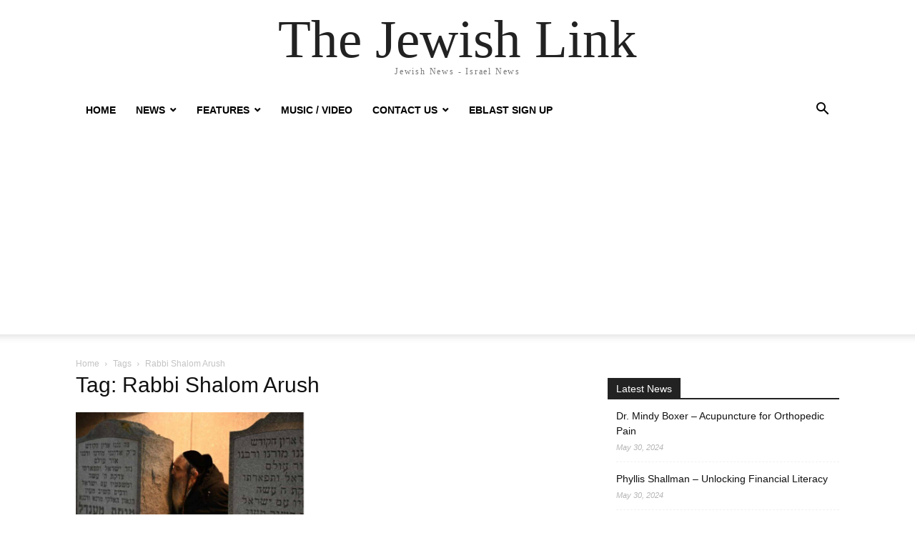

--- FILE ---
content_type: text/html; charset=UTF-8
request_url: https://thejewishlink.com/tag/rabbi-shalom-arush/
body_size: 8491
content:
<!doctype html >
<html lang="en-US">
<head>
    <meta charset="UTF-8" />
    <meta name="viewport" content="width=device-width, initial-scale=1.0">
    <link rel="pingback" href="https://thejewishlink.com/xmlrpc.php" />
    <meta name='robots' content='max-image-preview:large' />
	<style>img:is([sizes="auto" i], [sizes^="auto," i]) { contain-intrinsic-size: 3000px 1500px }</style>
	
	<!-- This site is optimized with the Yoast SEO Premium plugin v15.2.1 - https://yoast.com/wordpress/plugins/seo/ -->
	<title>Rabbi Shalom Arush Archives - The Jewish Link</title>
	<meta name="robots" content="index, follow, max-snippet:-1, max-image-preview:large, max-video-preview:-1" />
	<link rel="canonical" href="https://thejewishlink.com/tag/rabbi-shalom-arush/" />
	<meta property="og:locale" content="en_US" />
	<meta property="og:type" content="article" />
	<meta property="og:title" content="Rabbi Shalom Arush Archives - The Jewish Link" />
	<meta property="og:url" content="https://thejewishlink.com/tag/rabbi-shalom-arush/" />
	<meta property="og:site_name" content="The Jewish Link" />
	<meta property="og:image" content="https://s6064.pcdn.co/wp-content/uploads/2014/12/TJL-Logo-Square.jpg" />
	<meta property="og:image:width" content="1000" />
	<meta property="og:image:height" content="1000" />
	<meta property="fb:app_id" content="813262248800608" />
	<script type="application/ld+json" class="yoast-schema-graph">{"@context":"https://schema.org","@graph":[{"@type":"WebSite","@id":"https://thejewishlink.com/#website","url":"https://thejewishlink.com/","name":"The Jewish Link","description":"Jewish News - Israel News","potentialAction":[{"@type":"SearchAction","target":"https://thejewishlink.com/?s={search_term_string}","query-input":"required name=search_term_string"}],"inLanguage":"en-US"},{"@type":"CollectionPage","@id":"https://thejewishlink.com/tag/rabbi-shalom-arush/#webpage","url":"https://thejewishlink.com/tag/rabbi-shalom-arush/","name":"Rabbi Shalom Arush Archives - The Jewish Link","isPartOf":{"@id":"https://thejewishlink.com/#website"},"inLanguage":"en-US","potentialAction":[{"@type":"ReadAction","target":["https://thejewishlink.com/tag/rabbi-shalom-arush/"]}]}]}</script>
	<!-- / Yoast SEO Premium plugin. -->


<link rel='dns-prefetch' href='//thejewishlink.com' />
<link rel='dns-prefetch' href='//www.googletagmanager.com' />
<link rel='dns-prefetch' href='//pagead2.googlesyndication.com' />
<link rel="alternate" type="application/rss+xml" title="The Jewish Link &raquo; Feed" href="https://thejewishlink.com/feed/" />
<link rel="alternate" type="application/rss+xml" title="The Jewish Link &raquo; Comments Feed" href="https://thejewishlink.com/comments/feed/" />
<link rel="alternate" type="application/rss+xml" title="The Jewish Link &raquo; Rabbi Shalom Arush Tag Feed" href="https://thejewishlink.com/tag/rabbi-shalom-arush/feed/" />
<script type="text/javascript">
/* <![CDATA[ */
window._wpemojiSettings = {"baseUrl":"https:\/\/s.w.org\/images\/core\/emoji\/16.0.1\/72x72\/","ext":".png","svgUrl":"https:\/\/s.w.org\/images\/core\/emoji\/16.0.1\/svg\/","svgExt":".svg","source":{"concatemoji":"https:\/\/s6064.pcdn.co\/wp-includes\/js\/wp-emoji-release.min.js?ver=6.8.3"}};
/*! This file is auto-generated */
!function(s,n){var o,i,e;function c(e){try{var t={supportTests:e,timestamp:(new Date).valueOf()};sessionStorage.setItem(o,JSON.stringify(t))}catch(e){}}function p(e,t,n){e.clearRect(0,0,e.canvas.width,e.canvas.height),e.fillText(t,0,0);var t=new Uint32Array(e.getImageData(0,0,e.canvas.width,e.canvas.height).data),a=(e.clearRect(0,0,e.canvas.width,e.canvas.height),e.fillText(n,0,0),new Uint32Array(e.getImageData(0,0,e.canvas.width,e.canvas.height).data));return t.every(function(e,t){return e===a[t]})}function u(e,t){e.clearRect(0,0,e.canvas.width,e.canvas.height),e.fillText(t,0,0);for(var n=e.getImageData(16,16,1,1),a=0;a<n.data.length;a++)if(0!==n.data[a])return!1;return!0}function f(e,t,n,a){switch(t){case"flag":return n(e,"\ud83c\udff3\ufe0f\u200d\u26a7\ufe0f","\ud83c\udff3\ufe0f\u200b\u26a7\ufe0f")?!1:!n(e,"\ud83c\udde8\ud83c\uddf6","\ud83c\udde8\u200b\ud83c\uddf6")&&!n(e,"\ud83c\udff4\udb40\udc67\udb40\udc62\udb40\udc65\udb40\udc6e\udb40\udc67\udb40\udc7f","\ud83c\udff4\u200b\udb40\udc67\u200b\udb40\udc62\u200b\udb40\udc65\u200b\udb40\udc6e\u200b\udb40\udc67\u200b\udb40\udc7f");case"emoji":return!a(e,"\ud83e\udedf")}return!1}function g(e,t,n,a){var r="undefined"!=typeof WorkerGlobalScope&&self instanceof WorkerGlobalScope?new OffscreenCanvas(300,150):s.createElement("canvas"),o=r.getContext("2d",{willReadFrequently:!0}),i=(o.textBaseline="top",o.font="600 32px Arial",{});return e.forEach(function(e){i[e]=t(o,e,n,a)}),i}function t(e){var t=s.createElement("script");t.src=e,t.defer=!0,s.head.appendChild(t)}"undefined"!=typeof Promise&&(o="wpEmojiSettingsSupports",i=["flag","emoji"],n.supports={everything:!0,everythingExceptFlag:!0},e=new Promise(function(e){s.addEventListener("DOMContentLoaded",e,{once:!0})}),new Promise(function(t){var n=function(){try{var e=JSON.parse(sessionStorage.getItem(o));if("object"==typeof e&&"number"==typeof e.timestamp&&(new Date).valueOf()<e.timestamp+604800&&"object"==typeof e.supportTests)return e.supportTests}catch(e){}return null}();if(!n){if("undefined"!=typeof Worker&&"undefined"!=typeof OffscreenCanvas&&"undefined"!=typeof URL&&URL.createObjectURL&&"undefined"!=typeof Blob)try{var e="postMessage("+g.toString()+"("+[JSON.stringify(i),f.toString(),p.toString(),u.toString()].join(",")+"));",a=new Blob([e],{type:"text/javascript"}),r=new Worker(URL.createObjectURL(a),{name:"wpTestEmojiSupports"});return void(r.onmessage=function(e){c(n=e.data),r.terminate(),t(n)})}catch(e){}c(n=g(i,f,p,u))}t(n)}).then(function(e){for(var t in e)n.supports[t]=e[t],n.supports.everything=n.supports.everything&&n.supports[t],"flag"!==t&&(n.supports.everythingExceptFlag=n.supports.everythingExceptFlag&&n.supports[t]);n.supports.everythingExceptFlag=n.supports.everythingExceptFlag&&!n.supports.flag,n.DOMReady=!1,n.readyCallback=function(){n.DOMReady=!0}}).then(function(){return e}).then(function(){var e;n.supports.everything||(n.readyCallback(),(e=n.source||{}).concatemoji?t(e.concatemoji):e.wpemoji&&e.twemoji&&(t(e.twemoji),t(e.wpemoji)))}))}((window,document),window._wpemojiSettings);
/* ]]> */
</script>
<!-- thejewishlink.com is managing ads with Advanced Ads 2.0.16 – https://wpadvancedads.com/ --><script id="theje-ready">
			window.advanced_ads_ready=function(e,a){a=a||"complete";var d=function(e){return"interactive"===a?"loading"!==e:"complete"===e};d(document.readyState)?e():document.addEventListener("readystatechange",(function(a){d(a.target.readyState)&&e()}),{once:"interactive"===a})},window.advanced_ads_ready_queue=window.advanced_ads_ready_queue||[];		</script>
		<style id='wp-emoji-styles-inline-css' type='text/css'>

	img.wp-smiley, img.emoji {
		display: inline !important;
		border: none !important;
		box-shadow: none !important;
		height: 1em !important;
		width: 1em !important;
		margin: 0 0.07em !important;
		vertical-align: -0.1em !important;
		background: none !important;
		padding: 0 !important;
	}
</style>
<style id='classic-theme-styles-inline-css' type='text/css'>
/*! This file is auto-generated */
.wp-block-button__link{color:#fff;background-color:#32373c;border-radius:9999px;box-shadow:none;text-decoration:none;padding:calc(.667em + 2px) calc(1.333em + 2px);font-size:1.125em}.wp-block-file__button{background:#32373c;color:#fff;text-decoration:none}
</style>
<style id='global-styles-inline-css' type='text/css'>
:root{--wp--preset--aspect-ratio--square: 1;--wp--preset--aspect-ratio--4-3: 4/3;--wp--preset--aspect-ratio--3-4: 3/4;--wp--preset--aspect-ratio--3-2: 3/2;--wp--preset--aspect-ratio--2-3: 2/3;--wp--preset--aspect-ratio--16-9: 16/9;--wp--preset--aspect-ratio--9-16: 9/16;--wp--preset--color--black: #000000;--wp--preset--color--cyan-bluish-gray: #abb8c3;--wp--preset--color--white: #ffffff;--wp--preset--color--pale-pink: #f78da7;--wp--preset--color--vivid-red: #cf2e2e;--wp--preset--color--luminous-vivid-orange: #ff6900;--wp--preset--color--luminous-vivid-amber: #fcb900;--wp--preset--color--light-green-cyan: #7bdcb5;--wp--preset--color--vivid-green-cyan: #00d084;--wp--preset--color--pale-cyan-blue: #8ed1fc;--wp--preset--color--vivid-cyan-blue: #0693e3;--wp--preset--color--vivid-purple: #9b51e0;--wp--preset--gradient--vivid-cyan-blue-to-vivid-purple: linear-gradient(135deg,rgba(6,147,227,1) 0%,rgb(155,81,224) 100%);--wp--preset--gradient--light-green-cyan-to-vivid-green-cyan: linear-gradient(135deg,rgb(122,220,180) 0%,rgb(0,208,130) 100%);--wp--preset--gradient--luminous-vivid-amber-to-luminous-vivid-orange: linear-gradient(135deg,rgba(252,185,0,1) 0%,rgba(255,105,0,1) 100%);--wp--preset--gradient--luminous-vivid-orange-to-vivid-red: linear-gradient(135deg,rgba(255,105,0,1) 0%,rgb(207,46,46) 100%);--wp--preset--gradient--very-light-gray-to-cyan-bluish-gray: linear-gradient(135deg,rgb(238,238,238) 0%,rgb(169,184,195) 100%);--wp--preset--gradient--cool-to-warm-spectrum: linear-gradient(135deg,rgb(74,234,220) 0%,rgb(151,120,209) 20%,rgb(207,42,186) 40%,rgb(238,44,130) 60%,rgb(251,105,98) 80%,rgb(254,248,76) 100%);--wp--preset--gradient--blush-light-purple: linear-gradient(135deg,rgb(255,206,236) 0%,rgb(152,150,240) 100%);--wp--preset--gradient--blush-bordeaux: linear-gradient(135deg,rgb(254,205,165) 0%,rgb(254,45,45) 50%,rgb(107,0,62) 100%);--wp--preset--gradient--luminous-dusk: linear-gradient(135deg,rgb(255,203,112) 0%,rgb(199,81,192) 50%,rgb(65,88,208) 100%);--wp--preset--gradient--pale-ocean: linear-gradient(135deg,rgb(255,245,203) 0%,rgb(182,227,212) 50%,rgb(51,167,181) 100%);--wp--preset--gradient--electric-grass: linear-gradient(135deg,rgb(202,248,128) 0%,rgb(113,206,126) 100%);--wp--preset--gradient--midnight: linear-gradient(135deg,rgb(2,3,129) 0%,rgb(40,116,252) 100%);--wp--preset--font-size--small: 13px;--wp--preset--font-size--medium: 20px;--wp--preset--font-size--large: 36px;--wp--preset--font-size--x-large: 42px;--wp--preset--spacing--20: 0.44rem;--wp--preset--spacing--30: 0.67rem;--wp--preset--spacing--40: 1rem;--wp--preset--spacing--50: 1.5rem;--wp--preset--spacing--60: 2.25rem;--wp--preset--spacing--70: 3.38rem;--wp--preset--spacing--80: 5.06rem;--wp--preset--shadow--natural: 6px 6px 9px rgba(0, 0, 0, 0.2);--wp--preset--shadow--deep: 12px 12px 50px rgba(0, 0, 0, 0.4);--wp--preset--shadow--sharp: 6px 6px 0px rgba(0, 0, 0, 0.2);--wp--preset--shadow--outlined: 6px 6px 0px -3px rgba(255, 255, 255, 1), 6px 6px rgba(0, 0, 0, 1);--wp--preset--shadow--crisp: 6px 6px 0px rgba(0, 0, 0, 1);}:where(.is-layout-flex){gap: 0.5em;}:where(.is-layout-grid){gap: 0.5em;}body .is-layout-flex{display: flex;}.is-layout-flex{flex-wrap: wrap;align-items: center;}.is-layout-flex > :is(*, div){margin: 0;}body .is-layout-grid{display: grid;}.is-layout-grid > :is(*, div){margin: 0;}:where(.wp-block-columns.is-layout-flex){gap: 2em;}:where(.wp-block-columns.is-layout-grid){gap: 2em;}:where(.wp-block-post-template.is-layout-flex){gap: 1.25em;}:where(.wp-block-post-template.is-layout-grid){gap: 1.25em;}.has-black-color{color: var(--wp--preset--color--black) !important;}.has-cyan-bluish-gray-color{color: var(--wp--preset--color--cyan-bluish-gray) !important;}.has-white-color{color: var(--wp--preset--color--white) !important;}.has-pale-pink-color{color: var(--wp--preset--color--pale-pink) !important;}.has-vivid-red-color{color: var(--wp--preset--color--vivid-red) !important;}.has-luminous-vivid-orange-color{color: var(--wp--preset--color--luminous-vivid-orange) !important;}.has-luminous-vivid-amber-color{color: var(--wp--preset--color--luminous-vivid-amber) !important;}.has-light-green-cyan-color{color: var(--wp--preset--color--light-green-cyan) !important;}.has-vivid-green-cyan-color{color: var(--wp--preset--color--vivid-green-cyan) !important;}.has-pale-cyan-blue-color{color: var(--wp--preset--color--pale-cyan-blue) !important;}.has-vivid-cyan-blue-color{color: var(--wp--preset--color--vivid-cyan-blue) !important;}.has-vivid-purple-color{color: var(--wp--preset--color--vivid-purple) !important;}.has-black-background-color{background-color: var(--wp--preset--color--black) !important;}.has-cyan-bluish-gray-background-color{background-color: var(--wp--preset--color--cyan-bluish-gray) !important;}.has-white-background-color{background-color: var(--wp--preset--color--white) !important;}.has-pale-pink-background-color{background-color: var(--wp--preset--color--pale-pink) !important;}.has-vivid-red-background-color{background-color: var(--wp--preset--color--vivid-red) !important;}.has-luminous-vivid-orange-background-color{background-color: var(--wp--preset--color--luminous-vivid-orange) !important;}.has-luminous-vivid-amber-background-color{background-color: var(--wp--preset--color--luminous-vivid-amber) !important;}.has-light-green-cyan-background-color{background-color: var(--wp--preset--color--light-green-cyan) !important;}.has-vivid-green-cyan-background-color{background-color: var(--wp--preset--color--vivid-green-cyan) !important;}.has-pale-cyan-blue-background-color{background-color: var(--wp--preset--color--pale-cyan-blue) !important;}.has-vivid-cyan-blue-background-color{background-color: var(--wp--preset--color--vivid-cyan-blue) !important;}.has-vivid-purple-background-color{background-color: var(--wp--preset--color--vivid-purple) !important;}.has-black-border-color{border-color: var(--wp--preset--color--black) !important;}.has-cyan-bluish-gray-border-color{border-color: var(--wp--preset--color--cyan-bluish-gray) !important;}.has-white-border-color{border-color: var(--wp--preset--color--white) !important;}.has-pale-pink-border-color{border-color: var(--wp--preset--color--pale-pink) !important;}.has-vivid-red-border-color{border-color: var(--wp--preset--color--vivid-red) !important;}.has-luminous-vivid-orange-border-color{border-color: var(--wp--preset--color--luminous-vivid-orange) !important;}.has-luminous-vivid-amber-border-color{border-color: var(--wp--preset--color--luminous-vivid-amber) !important;}.has-light-green-cyan-border-color{border-color: var(--wp--preset--color--light-green-cyan) !important;}.has-vivid-green-cyan-border-color{border-color: var(--wp--preset--color--vivid-green-cyan) !important;}.has-pale-cyan-blue-border-color{border-color: var(--wp--preset--color--pale-cyan-blue) !important;}.has-vivid-cyan-blue-border-color{border-color: var(--wp--preset--color--vivid-cyan-blue) !important;}.has-vivid-purple-border-color{border-color: var(--wp--preset--color--vivid-purple) !important;}.has-vivid-cyan-blue-to-vivid-purple-gradient-background{background: var(--wp--preset--gradient--vivid-cyan-blue-to-vivid-purple) !important;}.has-light-green-cyan-to-vivid-green-cyan-gradient-background{background: var(--wp--preset--gradient--light-green-cyan-to-vivid-green-cyan) !important;}.has-luminous-vivid-amber-to-luminous-vivid-orange-gradient-background{background: var(--wp--preset--gradient--luminous-vivid-amber-to-luminous-vivid-orange) !important;}.has-luminous-vivid-orange-to-vivid-red-gradient-background{background: var(--wp--preset--gradient--luminous-vivid-orange-to-vivid-red) !important;}.has-very-light-gray-to-cyan-bluish-gray-gradient-background{background: var(--wp--preset--gradient--very-light-gray-to-cyan-bluish-gray) !important;}.has-cool-to-warm-spectrum-gradient-background{background: var(--wp--preset--gradient--cool-to-warm-spectrum) !important;}.has-blush-light-purple-gradient-background{background: var(--wp--preset--gradient--blush-light-purple) !important;}.has-blush-bordeaux-gradient-background{background: var(--wp--preset--gradient--blush-bordeaux) !important;}.has-luminous-dusk-gradient-background{background: var(--wp--preset--gradient--luminous-dusk) !important;}.has-pale-ocean-gradient-background{background: var(--wp--preset--gradient--pale-ocean) !important;}.has-electric-grass-gradient-background{background: var(--wp--preset--gradient--electric-grass) !important;}.has-midnight-gradient-background{background: var(--wp--preset--gradient--midnight) !important;}.has-small-font-size{font-size: var(--wp--preset--font-size--small) !important;}.has-medium-font-size{font-size: var(--wp--preset--font-size--medium) !important;}.has-large-font-size{font-size: var(--wp--preset--font-size--large) !important;}.has-x-large-font-size{font-size: var(--wp--preset--font-size--x-large) !important;}
:where(.wp-block-post-template.is-layout-flex){gap: 1.25em;}:where(.wp-block-post-template.is-layout-grid){gap: 1.25em;}
:where(.wp-block-columns.is-layout-flex){gap: 2em;}:where(.wp-block-columns.is-layout-grid){gap: 2em;}
:root :where(.wp-block-pullquote){font-size: 1.5em;line-height: 1.6;}
</style>
<link rel='stylesheet' id='adsns_css-css' href='https://s6064.pcdn.co/wp-content/plugins/adsense-plugin/css/adsns.css?ver=1.50' type='text/css' media='all' />
<link rel='stylesheet' id='fvp-frontend-css' href='https://s6064.pcdn.co/wp-content/plugins/featured-video-plus/styles/frontend.css?ver=2.3.3' type='text/css' media='all' />
<link rel='stylesheet' id='mimi-base-css' href='https://s6064.pcdn.co/wp-content/plugins/mad-mimi-sign-up-forms/css/mimi.min.css?ver=1.5.1' type='text/css' media='all' />
<link rel='stylesheet' id='td-theme-css' href='https://s6064.pcdn.co/wp-content/themes/Newspaper/style.css?ver=12.6.6' type='text/css' media='all' />
<script type="text/javascript" src="https://s6064.pcdn.co/wp-includes/js/jquery/jquery.min.js?ver=3.7.1" id="jquery-core-js"></script>
<script type="text/javascript" src="https://s6064.pcdn.co/wp-includes/js/jquery/jquery-migrate.min.js?ver=3.4.1" id="jquery-migrate-js"></script>
<script type="text/javascript" src="https://s6064.pcdn.co/wp-content/plugins/featured-video-plus/js/jquery.fitvids.min.js?ver=master-2015-08" id="jquery.fitvids-js"></script>
<script type="text/javascript" id="fvp-frontend-js-extra">
/* <![CDATA[ */
var fvpdata = {"ajaxurl":"https:\/\/thejewishlink.com\/wp-admin\/admin-ajax.php","nonce":"3551e59011","fitvids":"1","dynamic":"","overlay":"","opacity":"0.75","color":"b","width":"640"};
/* ]]> */
</script>
<script type="text/javascript" src="https://s6064.pcdn.co/wp-content/plugins/featured-video-plus/js/frontend.min.js?ver=2.3.3" id="fvp-frontend-js"></script>
<link rel="https://api.w.org/" href="https://thejewishlink.com/wp-json/" /><link rel="alternate" title="JSON" type="application/json" href="https://thejewishlink.com/wp-json/wp/v2/tags/10520" /><link rel="EditURI" type="application/rsd+xml" title="RSD" href="https://thejewishlink.com/xmlrpc.php?rsd" />
<meta name="generator" content="WordPress 6.8.3" />
<meta name="generator" content="Site Kit by Google 1.157.0" />		<script>
			document.documentElement.className = document.documentElement.className.replace('no-js', 'js');
		</script>
				<style>
			.no-js img.lazyload {
				display: none;
			}

			figure.wp-block-image img.lazyloading {
				min-width: 150px;
			}

			.lazyload,
			.lazyloading {
				--smush-placeholder-width: 100px;
				--smush-placeholder-aspect-ratio: 1/1;
				width: var(--smush-placeholder-width) !important;
				aspect-ratio: var(--smush-placeholder-aspect-ratio) !important;
			}

						.lazyload, .lazyloading {
				opacity: 0;
			}

			.lazyloaded {
				opacity: 1;
				transition: opacity 400ms;
				transition-delay: 0ms;
			}

					</style>
		
<!-- Google AdSense meta tags added by Site Kit -->
<meta name="google-adsense-platform-account" content="ca-host-pub-2644536267352236">
<meta name="google-adsense-platform-domain" content="sitekit.withgoogle.com">
<!-- End Google AdSense meta tags added by Site Kit -->
<!-- There is no amphtml version available for this URL. -->
<!-- Google AdSense snippet added by Site Kit -->
<script type="text/javascript" async="async" src="https://pagead2.googlesyndication.com/pagead/js/adsbygoogle.js?client=ca-pub-3499085351258422&amp;host=ca-host-pub-2644536267352236" crossorigin="anonymous"></script>

<!-- End Google AdSense snippet added by Site Kit -->
<link rel="icon" href="https://s6064.pcdn.co/wp-content/uploads/2015/08/cropped-favicon3-32x32.jpg" sizes="32x32" />
<link rel="icon" href="https://s6064.pcdn.co/wp-content/uploads/2015/08/cropped-favicon3-192x192.jpg" sizes="192x192" />
<link rel="apple-touch-icon" href="https://s6064.pcdn.co/wp-content/uploads/2015/08/cropped-favicon3-180x180.jpg" />
<meta name="msapplication-TileImage" content="https://s6064.pcdn.co/wp-content/uploads/2015/08/cropped-favicon3-270x270.jpg" />
</head>

<body class="archive tag tag-rabbi-shalom-arush tag-10520 wp-theme-Newspaper tagdiv-small-theme aa-prefix-theje-" itemscope="itemscope" itemtype="https://schema.org/WebPage">


    <!-- Mobile Search -->
    <div class="td-search-background" style="visibility:hidden"></div>
    <div class="td-search-wrap-mob" style="visibility:hidden">
        <div class="td-drop-down-search" aria-labelledby="td-header-search-button">
            <form method="get" class="td-search-form" action="https://thejewishlink.com/">
                <div class="td-search-close">
                    <a href="#"><i class="td-icon-close-mobile"></i></a>
                </div>
                <div role="search" class="td-search-input">
                    <span>Search</span>
                    <label for="td-header-search-mob">
                        <input id="td-header-search-mob" type="text" value="" name="s" autocomplete="off" />
                    </label>
                </div>
            </form>
            <div id="td-aj-search-mob"></div>
        </div>
    </div>

    <!-- Mobile Menu -->
    <div class="td-menu-background" style="visibility:hidden"></div>
    <div id="td-mobile-nav" style="visibility:hidden">
        <div class="td-mobile-container">
            <!-- mobile menu top section -->
            <div class="td-menu-socials-wrap">
                <!-- close button -->
                <div class="td-mobile-close">
                    <a href="#"><i class="td-icon-close-mobile"></i></a>
                </div>
            </div>

            <!-- menu section -->
            <div class="td-mobile-content">
                <div class="menu-main-menu1-container"><ul id="menu-main-menu1" class="td-mobile-main-menu"><li id="menu-item-862" class="menu-item menu-item-type-custom menu-item-object-custom menu-item-home menu-item-862"><a href="http://thejewishlink.com">Home<i class="td-icon-menu-right td-element-after"></i></a></li>
<li id="menu-item-14660" class="menu-item menu-item-type-custom menu-item-object-custom menu-item-has-children menu-item-14660"><a>News<i class="td-icon-menu-right td-element-after"></i></a>
<ul class="sub-menu">
	<li id="menu-item-14658" class="menu-item menu-item-type-taxonomy menu-item-object-category menu-item-14658"><a href="https://thejewishlink.com/category/news-2/">World<i class="td-icon-menu-right td-element-after"></i></a></li>
	<li id="menu-item-153" class="menu-item menu-item-type-taxonomy menu-item-object-category menu-item-153"><a href="https://thejewishlink.com/category/news-2/israel-news/">Israel<i class="td-icon-menu-right td-element-after"></i></a></li>
	<li id="menu-item-14659" class="menu-item menu-item-type-taxonomy menu-item-object-category menu-item-14659"><a href="https://thejewishlink.com/category/news-2/u-s/">U.S.<i class="td-icon-menu-right td-element-after"></i></a></li>
	<li id="menu-item-152" class="menu-item menu-item-type-taxonomy menu-item-object-category menu-item-152"><a href="https://thejewishlink.com/category/news-2/los_angeles/">Los Angeles<i class="td-icon-menu-right td-element-after"></i></a></li>
	<li id="menu-item-2906" class="menu-item menu-item-type-taxonomy menu-item-object-category menu-item-2906"><a href="https://thejewishlink.com/category/news-2/new-york/">New York<i class="td-icon-menu-right td-element-after"></i></a></li>
</ul>
</li>
<li id="menu-item-14661" class="menu-item menu-item-type-custom menu-item-object-custom menu-item-has-children menu-item-14661"><a>Features<i class="td-icon-menu-right td-element-after"></i></a>
<ul class="sub-menu">
	<li id="menu-item-16085" class="menu-item menu-item-type-taxonomy menu-item-object-category menu-item-16085"><a href="https://thejewishlink.com/category/featured/featured-articles/">Featured Articles<i class="td-icon-menu-right td-element-after"></i></a></li>
	<li id="menu-item-14662" class="menu-item menu-item-type-taxonomy menu-item-object-category menu-item-14662"><a href="https://thejewishlink.com/category/alternative-medicine-health/">Alternative Medicine / Health<i class="td-icon-menu-right td-element-after"></i></a></li>
	<li id="menu-item-14663" class="menu-item menu-item-type-taxonomy menu-item-object-category menu-item-14663"><a href="https://thejewishlink.com/category/financial-literacy/">Financial Literacy<i class="td-icon-menu-right td-element-after"></i></a></li>
	<li id="menu-item-14664" class="menu-item menu-item-type-taxonomy menu-item-object-category menu-item-14664"><a href="https://thejewishlink.com/category/e-commerce-more/">Youth &#038; Mental Health<i class="td-icon-menu-right td-element-after"></i></a></li>
	<li id="menu-item-14665" class="menu-item menu-item-type-taxonomy menu-item-object-category menu-item-14665"><a href="https://thejewishlink.com/category/parsha-of-the-week/">Divrei Torah<i class="td-icon-menu-right td-element-after"></i></a></li>
	<li id="menu-item-10345" class="menu-item menu-item-type-taxonomy menu-item-object-category menu-item-10345"><a href="https://thejewishlink.com/category/food/">Food<i class="td-icon-menu-right td-element-after"></i></a></li>
	<li id="menu-item-14672" class="menu-item menu-item-type-taxonomy menu-item-object-category menu-item-14672"><a href="https://thejewishlink.com/category/jewish-holidays/">Jewish Holidays<i class="td-icon-menu-right td-element-after"></i></a></li>
</ul>
</li>
<li id="menu-item-26691" class="menu-item menu-item-type-taxonomy menu-item-object-category menu-item-26691"><a href="https://thejewishlink.com/category/featured/new-music-releases/">Music / Video<i class="td-icon-menu-right td-element-after"></i></a></li>
<li id="menu-item-14656" class="menu-item menu-item-type-post_type menu-item-object-page menu-item-has-children menu-item-14656"><a href="https://thejewishlink.com/contact-us-2/">Contact Us<i class="td-icon-menu-right td-element-after"></i></a>
<ul class="sub-menu">
	<li id="menu-item-14697" class="menu-item menu-item-type-post_type menu-item-object-page menu-item-14697"><a href="https://thejewishlink.com/contact-us-2/">Contact Us<i class="td-icon-menu-right td-element-after"></i></a></li>
	<li id="menu-item-14657" class="menu-item menu-item-type-custom menu-item-object-custom menu-item-14657"><a href="http://s6064.pcdn.co/wp-content/uploads/2018/05/The-Jewish-Link-Media-Kit-2018.pdf">Media Kit<i class="td-icon-menu-right td-element-after"></i></a></li>
</ul>
</li>
<li id="menu-item-14726" class="menu-item menu-item-type-post_type menu-item-object-page menu-item-14726"><a href="https://thejewishlink.com/eblast-sign-up/">Eblast sign up<i class="td-icon-menu-right td-element-after"></i></a></li>
</ul></div>            </div>
        </div>
    </div>

    <div id="td-outer-wrap" class="td-theme-wrap">
        <div class="td-header-wrap td-header-style-1">
            <div class="td-banner-wrap-full td-logo-wrap-full td-container-wrap">
                <div class="td-header-sp-logo">
                    
                    <div class="td-logo-text-wrap">
                        <div class="td-logo-text-container">
                                                        <a class="td-logo-wrap" href="https://thejewishlink.com/">
                                <span class="td-logo-text">The Jewish Link</span>
                            </a>
                                                        <span class="td-tagline-text">Jewish News - Israel News</span>
                        </div>
                    </div>
                </div>
            </div>

            <div class="td-header-menu-wrap-full td-container-wrap">
                <div class="td-header-menu-wrap td-header-gradient">
                    <div class="td-container td-header-row td-header-main-menu">
                        <div id="td-header-menu" role="navigation">
                            <div id="td-top-mobile-toggle"><a href="#" role="button" aria-label="mobile-toggle"><i class="td-icon-font td-icon-mobile"></i></a></div>

                            <div class="menu-main-menu1-container"><ul id="menu-main-menu1-1" class="sf-menu tagdiv-small-theme-menu"><li class="menu-item menu-item-type-custom menu-item-object-custom menu-item-home menu-item-862"><a href="http://thejewishlink.com">Home</a></li>
<li class="menu-item menu-item-type-custom menu-item-object-custom menu-item-has-children menu-item-14660"><a>News</a>
<ul class="sub-menu">
	<li class="menu-item menu-item-type-taxonomy menu-item-object-category menu-item-14658"><a href="https://thejewishlink.com/category/news-2/">World</a></li>
	<li class="menu-item menu-item-type-taxonomy menu-item-object-category menu-item-153"><a href="https://thejewishlink.com/category/news-2/israel-news/">Israel</a></li>
	<li class="menu-item menu-item-type-taxonomy menu-item-object-category menu-item-14659"><a href="https://thejewishlink.com/category/news-2/u-s/">U.S.</a></li>
	<li class="menu-item menu-item-type-taxonomy menu-item-object-category menu-item-152"><a href="https://thejewishlink.com/category/news-2/los_angeles/">Los Angeles</a></li>
	<li class="menu-item menu-item-type-taxonomy menu-item-object-category menu-item-2906"><a href="https://thejewishlink.com/category/news-2/new-york/">New York</a></li>
</ul>
</li>
<li class="menu-item menu-item-type-custom menu-item-object-custom menu-item-has-children menu-item-14661"><a>Features</a>
<ul class="sub-menu">
	<li class="menu-item menu-item-type-taxonomy menu-item-object-category menu-item-16085"><a href="https://thejewishlink.com/category/featured/featured-articles/">Featured Articles</a></li>
	<li class="menu-item menu-item-type-taxonomy menu-item-object-category menu-item-14662"><a href="https://thejewishlink.com/category/alternative-medicine-health/">Alternative Medicine / Health</a></li>
	<li class="menu-item menu-item-type-taxonomy menu-item-object-category menu-item-14663"><a href="https://thejewishlink.com/category/financial-literacy/">Financial Literacy</a></li>
	<li class="menu-item menu-item-type-taxonomy menu-item-object-category menu-item-14664"><a href="https://thejewishlink.com/category/e-commerce-more/">Youth &#038; Mental Health</a></li>
	<li class="menu-item menu-item-type-taxonomy menu-item-object-category menu-item-14665"><a href="https://thejewishlink.com/category/parsha-of-the-week/">Divrei Torah</a></li>
	<li class="menu-item menu-item-type-taxonomy menu-item-object-category menu-item-10345"><a href="https://thejewishlink.com/category/food/">Food</a></li>
	<li class="menu-item menu-item-type-taxonomy menu-item-object-category menu-item-14672"><a href="https://thejewishlink.com/category/jewish-holidays/">Jewish Holidays</a></li>
</ul>
</li>
<li class="menu-item menu-item-type-taxonomy menu-item-object-category menu-item-26691"><a href="https://thejewishlink.com/category/featured/new-music-releases/">Music / Video</a></li>
<li class="menu-item menu-item-type-post_type menu-item-object-page menu-item-has-children menu-item-14656"><a href="https://thejewishlink.com/contact-us-2/">Contact Us</a>
<ul class="sub-menu">
	<li class="menu-item menu-item-type-post_type menu-item-object-page menu-item-14697"><a href="https://thejewishlink.com/contact-us-2/">Contact Us</a></li>
	<li class="menu-item menu-item-type-custom menu-item-object-custom menu-item-14657"><a href="http://s6064.pcdn.co/wp-content/uploads/2018/05/The-Jewish-Link-Media-Kit-2018.pdf">Media Kit</a></li>
</ul>
</li>
<li class="menu-item menu-item-type-post_type menu-item-object-page menu-item-14726"><a href="https://thejewishlink.com/eblast-sign-up/">Eblast sign up</a></li>
</ul></div>                        </div>

                        <div class="header-search-wrap">
                            <div class="td-search-btns-wrap">
                                <a id="td-header-search-button" href="#" role="button" aria-label="Search"><i class="td-icon-search"></i></a>
                                <a id="td-header-search-button-mob" href="#" role="button" aria-label="Search"><i class="td-icon-search"></i></a>
                            </div>

                            <div class="td-drop-down-search" aria-labelledby="td-header-search-button">
                                <form method="get" class="td-search-form" action="https://thejewishlink.com/">
                                    <div role="search" class="td-head-form-search-wrap">
                                        <input id="td-header-search" type="text" value="" name="s" autocomplete="off" />
                                        <input class="wpb_button wpb_btn-inverse btn" type="submit" id="td-header-search-top" value="Search" />
                                    </div>
                                </form>
                            </div>
                        </div>
                    </div>
                </div>
            </div>
        </div>

    <div class="td-main-content-wrap td-container-wrap">
        <div class="td-container">
            <div class="td-crumb-container">
                <div class="entry-crumbs"><span><a title="" class="entry-crumb" href="https://thejewishlink.com/">Home</a></span> <i class="td-icon-right td-bread-sep td-bred-no-url-last"></i> <span class="td-bred-no-url-last">Tags</span> <i class="td-icon-right td-bread-sep td-bred-no-url-last"></i> <span class="td-bred-no-url-last">Rabbi Shalom Arush</span></div>            </div>

            <div class="td-pb-row">
                <div class="td-pb-span8 td-main-content">
                    <div class="td-ss-main-content">
                        <div class="td-page-header">
                            <h1 class="entry-title td-page-title">
                                <span>Tag: Rabbi Shalom Arush</span>
                            </h1>
                        </div>

                                    <div class="td-block-row">
        
            <div class="td-block-span6">
                <div class="td_module_1 td_module_wrap clearfix post-24490 post type-post status-publish format-standard has-post-thumbnail hentry category-featured tag-lubavitcher-rebbe-ohel-visit tag-rabbi-shalom-arush" >
                    <div class="td-module-image">
                        <div class="td-module-thumb">
                            
                            <a href="https://thejewishlink.com/rabbi-shalom-arush-visits-the-rebbes-ohel/" rel="bookmark" class="td-image-wrap" title="Rabbi Shalom Arush Visits the Rebbe&#8217;s Ohel">
                                
                                <img class="entry-thumb lazyload" data-src="https://s6064.pcdn.co/wp-content/uploads/2019/11/Screen-Shot-2019-11-21-at-5.58.57-PM-1.png" alt="Rabbi Shalom Arush Visits the Rebbe&#8217;s Ohel" title="Rabbi Shalom Arush Visits the Rebbe&#8217;s Ohel" src="[data-uri]" />

                            </a>
                        </div>

                        
                                <a class="td-post-category" href="https://thejewishlink.com/category/featured/">Featured</a>
                                            </div>

                    <h3 class="entry-title td-module-title">
                        <a href="https://thejewishlink.com/rabbi-shalom-arush-visits-the-rebbes-ohel/" rel="bookmark" title="Rabbi Shalom Arush Visits the Rebbe&#8217;s Ohel">
                            Rabbi Shalom Arush Visits the Rebbe&#8217;s Ohel                        </a>
                    </h3>

                    <div class="td-module-meta-info">
                        <div class="td-post-author-name">
                            <a href="https://thejewishlink.com/author/jewish/">jewish</a>
                            <span> - </span>
                        </div>

                        <span class="td-post-date">
                            <time class="entry-date updated td-module-date" datetime="2019-11-21T15:04:25+00:00" >November 21, 2019</time>
                        </span>

                        <div class="td-module-comments">
                            <a href="https://thejewishlink.com/rabbi-shalom-arush-visits-the-rebbes-ohel/?noamp=mobile#respond">
                                0                            </a>
                        </div>
                    </div>
                </div>
            </div>

                </div>                     </div>
                </div>

                <div class="td-pb-span4 td-main-sidebar">
                    <div class="td-ss-main-sidebar">
                        
		<aside id="recent-posts-3" class="widget recent-posts-3 widget_recent_entries">
		<div class="block-title"><span>Latest News</span></div>
		<ul>
											<li>
					<a href="https://thejewishlink.com/dr-mindy-boxer-acupuncture-for-orthopedic-pain/">Dr. Mindy Boxer &#8211; Acupuncture for Orthopedic Pain</a>
											<span class="post-date">May 30, 2024</span>
									</li>
											<li>
					<a href="https://thejewishlink.com/phyllis-shallman-unlocking-financial-literacy/">Phyllis Shallman &#8211; Unlocking Financial Literacy</a>
											<span class="post-date">May 30, 2024</span>
									</li>
											<li>
					<a href="https://thejewishlink.com/rabbi-jonathan-gewirtz-hear-me-out/">Rabbi Jonathan Gewirtz &#8211; Hear Me Out</a>
											<span class="post-date">May 30, 2024</span>
									</li>
											<li>
					<a href="https://thejewishlink.com/zera-shimshon-parsha-bechukosai/">Zera Shimshon &#8211; Parsha Bechukosai</a>
											<span class="post-date">May 30, 2024</span>
									</li>
											<li>
					<a href="https://thejewishlink.com/rabbi-lord-jonathan-sacks-ztl-the-rejection-of-rejection-bechukotai-5771-5784/">Rabbi Lord Jonathan Sacks zt&#8221;l &#8211; The Rejection of Rejection &#8211; BECHUKOTAI • 5771, 5784</a>
											<span class="post-date">May 30, 2024</span>
									</li>
					</ul>

		</aside>                    </div>
                </div>
            </div>
        </div>
    </div>

    <div class="td-footer-page td-footer-container td-container-wrap">
        <div class="td-sub-footer-container td-container-wrap">
            <div class="td-container">
                <div class="td-pb-row">
                    <div class="td-pb-span td-sub-footer-menu">
                                            </div>

                    <div class="td-pb-span td-sub-footer-copy">
                        &copy; Newspaper WordPress Theme by TagDiv
                    </div>
                </div>
            </div>
        </div>
    </div>

</div><!--close td-outer-wrap-->

<script type="speculationrules">
{"prefetch":[{"source":"document","where":{"and":[{"href_matches":"\/*"},{"not":{"href_matches":["\/wp-*.php","\/wp-admin\/*","\/wp-content\/uploads\/*","\/wp-content\/*","\/wp-content\/plugins\/*","\/wp-content\/themes\/Newspaper\/*","\/*\\?(.+)"]}},{"not":{"selector_matches":"a[rel~=\"nofollow\"]"}},{"not":{"selector_matches":".no-prefetch, .no-prefetch a"}}]},"eagerness":"conservative"}]}
</script>
<div style="clear:both;width:100%;text-align:center; font-size:11px; "><a target="_blank" title="WP Twitter Auto Publish" href="https://xyzscripts.com/wordpress-plugins/twitter-auto-publish/compare" >WP Twitter Auto Publish</a> Powered By : <a target="_blank" title="PHP Scripts & Programs" href="http://www.xyzscripts.com" >XYZScripts.com</a></div><script type="text/javascript" id="wpaudio-js-before">
/* <![CDATA[ */
var _wpaudio = {url: 'https://s6064.pcdn.co/wp-content/plugins/wpaudio-mp3-player', enc: {}, convert_mp3_links: false, style: {text_font:'Sans-serif',text_size:'18px',text_weight:'normal',text_letter_spacing:'normal',text_color:'inherit',link_color:'#24f',link_hover_color:'#02f',bar_base_bg:'#eee',bar_load_bg:'#ccc',bar_position_bg:'#46f',sub_color:'#aaa'}};
/* ]]> */
</script>
<script type="text/javascript" src="https://s6064.pcdn.co/wp-content/plugins/wpaudio-mp3-player/wpaudio.min.js?ver=4.0.2" id="wpaudio-js"></script>
<script type="text/javascript" src="https://s6064.pcdn.co/wp-content/themes/Newspaper/includes/js/tagdiv-theme.min.js?ver=12.6.6" id="tagdiv-theme-js-js"></script>
<script type="text/javascript" src="https://s6064.pcdn.co/wp-content/plugins/advanced-ads/admin/assets/js/advertisement.js?ver=2.0.16" id="advanced-ads-find-adblocker-js"></script>
<script type="text/javascript" id="mimi-main-js-extra">
/* <![CDATA[ */
var MadMimi = {"thankyou":"Thank you for signing up!","thankyou_suppressed":"Thank you for signing up! Please check your email to confirm your subscription.","oops":"Oops! There was a problem. Please try again.","fix":"There was a problem. Please fill all required fields."};
/* ]]> */
</script>
<script type="text/javascript" src="https://s6064.pcdn.co/wp-content/plugins/mad-mimi-sign-up-forms/js/mimi.min.js?ver=1.5.1" id="mimi-main-js"></script>
<script type="text/javascript" src="https://s6064.pcdn.co/wp-content/plugins/wp-smushit/app/assets/js/smush-lazy-load.min.js?ver=3.20.0" id="smush-lazy-load-js"></script>
<script>!function(){window.advanced_ads_ready_queue=window.advanced_ads_ready_queue||[],advanced_ads_ready_queue.push=window.advanced_ads_ready;for(var d=0,a=advanced_ads_ready_queue.length;d<a;d++)advanced_ads_ready(advanced_ads_ready_queue[d])}();</script>
</body>
</html>

--- FILE ---
content_type: text/html; charset=utf-8
request_url: https://www.google.com/recaptcha/api2/aframe
body_size: 267
content:
<!DOCTYPE HTML><html><head><meta http-equiv="content-type" content="text/html; charset=UTF-8"></head><body><script nonce="qcXX5PSHTs69jhAcwQQUsg">/** Anti-fraud and anti-abuse applications only. See google.com/recaptcha */ try{var clients={'sodar':'https://pagead2.googlesyndication.com/pagead/sodar?'};window.addEventListener("message",function(a){try{if(a.source===window.parent){var b=JSON.parse(a.data);var c=clients[b['id']];if(c){var d=document.createElement('img');d.src=c+b['params']+'&rc='+(localStorage.getItem("rc::a")?sessionStorage.getItem("rc::b"):"");window.document.body.appendChild(d);sessionStorage.setItem("rc::e",parseInt(sessionStorage.getItem("rc::e")||0)+1);localStorage.setItem("rc::h",'1769400706433');}}}catch(b){}});window.parent.postMessage("_grecaptcha_ready", "*");}catch(b){}</script></body></html>